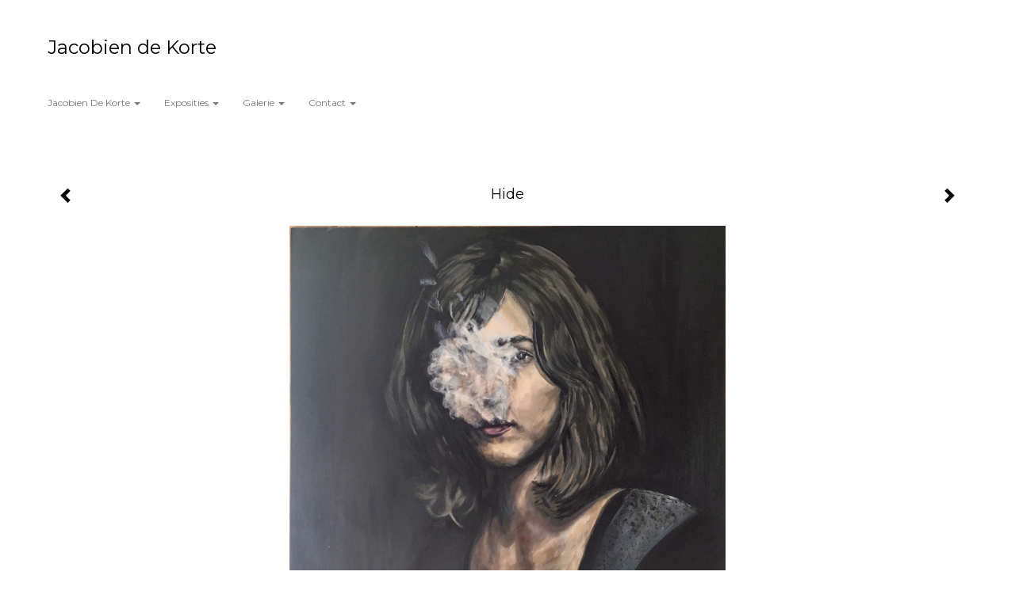

--- FILE ---
content_type: text/html
request_url: https://www.jacobiendekorte.com/kunstwerk/400867230_Hide.html
body_size: 6036
content:
<!DOCTYPE html>
<html lang="nl">
	<head>
        		<meta charset="utf-8">
<!-- 		<meta http-equiv="X-UA-Compatible" content="IE=edge"> -->
		<meta name="viewport" content="width=device-width, initial-scale=1">
		<meta name="description" content=""/>

		<meta property="og:description" content=""/>
		<meta property="og:title" content="Hide"/>
		<meta property="og:url" content="https://www.jacobiendekorte.com/kunstwerk/400867230_Hide.html"/>
		<meta property="og:type" content="website" />


        <script type="text/javascript" src="https://da585e4b0722.eu-west-1.sdk.awswaf.com/da585e4b0722/bd489623ccdd/challenge.js" defer></script>

        <style>
			.force-upcase {
				text-transform: none !important;
			}
		</style>
		<!-- The above 3 meta tags *must* come first in the head; any other head content must come *after* these tags -->
		<title>Jacobien de Korte - Hide</title>

		<!-- jQuery (necessary for Bootstrap's JavaScript plugins) -->
		<script src="//ajax.googleapis.com/ajax/libs/jquery/1.11.2/jquery.min.js"></script>

		<link rel="stylesheet" type="text/css" href="//dqr09d53641yh.cloudfront.net/css/8822-1768567997.css" />
		<!-- <link rel="stylesheet/less" type="text/css" href="assets/exto.themes.less" /> -->
		<!-- HTML5 shim and Respond.js for IE8 support of HTML5 elements and media queries -->
		<!-- WARNING: Respond.js doesn't work if you view the page via file:// -->
		<!--[if lt IE 9]>
			<script src="https://oss.maxcdn.com/html5shiv/3.7.2/html5shiv.min.js"></script>
			<script src="https://oss.maxcdn.com/respond/1.4.2/respond.min.js"></script>
		<![endif]-->
		<script src="//www.google.com/recaptcha/api.js"></script>
				        
        
        			<meta name="p:domain_verify" content="nl.pinterest.com/jacobiendekorte/"/>
        
		<meta property="fb:app_id" content="200441346661022" />

        			<meta property="og:image" content="https://d2w1s6o7rqhcfl.cloudfront.net/8822-o-400867231.jpg"/>
			<meta property="og:image:alt" content=""/>
                        
		<style>
			.index-image {
				float: right;
				padding: 20px 0px 20px 20px;
			}
			.ck-content img {
				 display: inline;
			 }
			img {
				image-orientation: from-image;
			}
		</style>
		
		<script type="text/javascript">

			var _gaq = _gaq || [];
			_gaq.push(['_setAccount', 'UA-54784-13']);
            _gaq.push(['_gat._anonymizeIp']);
            _gaq.push(['_trackPageview']);

            
			(function() {
				var ga = document.createElement('script'); ga.type = 'text/javascript'; ga.async = true;
				ga.src = ('https:' == document.location.protocol ? 'https://ssl' : 'http://www') + '.google-analytics.com/ga.js';
				var s = document.getElementsByTagName('script')[0]; s.parentNode.insertBefore(ga, s);
			})();
		</script>

		
			
			<link href="https://fonts.googleapis.com/css?family=Montserrat" rel="stylesheet">
			<style>
				/* Set Custom Font */
				.layout--font-custom,
				.layout--font-custom h1,
				.layout--font-custom .h1,
				.layout--font-custom h2,
				.layout--font-custom .h2,
				.layout--font-custom h3,
				.layout--font-custom .h3,
				.layout--font-custom h4,
				.layout--font-custom .h4,
				.layout--font-custom h5,
				.layout--font-custom .h5,
				.layout--font-custom h6,
				.layout--font-custom .h6 {
					font-family: 'Montserrat', sans-serif !important;
				}
			</style>


		

	</head>
	<body class="layout--zoom layout--banner -mobile layout--font-custom  layout-- layout--horizontal theme--light" ondragstart="return false" onselectstart="return false" oncontextmenu="alert('Deze afbeelding is auteursrechtelijk beschermd en mag niet zonder toestemming worden gebruikt. This image is copyrighted and may not be used without permission.'); return false;" >

		<div class="page">

			<header class="header" role="banner">
				<div class="header-title">
                                        						<h1 class="header-artist force-upcase"><a href="/">Jacobien de Korte</a></h1>
						<h2 class="header-id force-upcase">Hide</h2>
                    				</div>
                				<p class="header-authentication">
                    				</p>
			</header>
	  	
			<nav class="navigation navbar navbar-fixed-top">
				<div class="container-fluid">
					<!-- Brand and toggle get grouped for better mobile display -->
					<div class="navbar-header">
						<button type="button" class="navbar-toggle collapsed" data-toggle="collapse" data-target="#bs-example-navbar-collapse-1">
							<span class="sr-only">Toggle navigation</span>
							<span class="icon-bar"></span>
							<span class="icon-bar"></span>
							<span class="icon-bar"></span>
						</button>
						<a class="navbar-brand" href="/">Jacobien de Korte - Hide</a>
					</div>
			
					<div class="collapse navbar-collapse" id="bs-example-navbar-collapse-1">

						<!-- Horizontal menu -->
						<ul class="nav navbar-nav">

<li class="dropdown">
<a href="/" class="dropdown-toggle" data-toggle="dropdown" role="button" aria-expanded="false">Jacobien de Korte <span class="caret"></span></a>

<ul class="dropdown-menu" role="menu">
<li>
<a href="/index/180969051_About.html">
About
</a>
</li>
<li>
<a href="/index/359250579_Cv.html">
Cv
</a>
</li>
<li>
<a href="/publicaties.html">
publicaties
</a>
</li>
</ul>
</li>
<li class="dropdown">
<a href="/exposities.html" class="dropdown-toggle" data-toggle="dropdown" role="button" aria-expanded="false">Exposities <span class="caret"></span></a>

<ul class="dropdown-menu" role="menu">
<li>
<a href="/exposities.html">
overzicht
</a>
</li>
</ul>
</li>
<li class="dropdown">
<a href="/kunstwerken.html" class="dropdown-toggle" data-toggle="dropdown" role="button" aria-expanded="false">Galerie <span class="caret"></span></a>

<ul class="dropdown-menu" role="menu">
<li>
<a href="/kunstwerken.html">
overzicht
</a>
</li>
<li>
<a href="/kunstwerken/357732002_photographic.html">
photographic
</a>
</li>
<li class="active">
<a href="/kunstwerken/400866480_Painting+.html">
Painting 
</a>
</li>
<li>
<a href="/kunstwerken/532790279_Commissioned+.html">
Commissioned 
</a>
</li>
</ul>
</li>
<li class="dropdown">
<a href="/reageer/site/0.html" class="dropdown-toggle" data-toggle="dropdown" role="button" aria-expanded="false">Contact <span class="caret"></span></a>

<ul class="dropdown-menu" role="menu">
<li>
<a href="/reageer/site/0.html">
reageer
</a>
</li>
<li>
<a href="/gast.html">
gastenboek
</a>
</li>
<li>
<a href="/privacy.html">
privacyverklaring
</a>
</li>
</ul>
</li></ul>						
						
						<p class="navigation-authentication">
                            						</p>
					</div><!-- /.navbar-collapse -->

                    				</div><!-- /.container-fluid -->
			</nav>
	  	
			<div class="content" role="main">

                			
				<!-- START ARTWORK -->		  	
<section class="section" id="section-artwork-landscape">
	<div class="artwork">
		<header class="artwork-heading">
			<h2>Hide</h2>
		</header>

        
			<!-- Zoomoptie gebruiken -->
			<img draggable="false" class="artwork-image artwork-image--zoom" src="//d2w1s6o7rqhcfl.cloudfront.net/8822-o-400867231.jpg" alt="Hide" />

			<script>
				$( document ).ready(function() {
					var $artwork = $('.artwork-image--zoom');
					var pswp = $('.pswp')[0];

					var items = [
						{
							src: '//d2w1s6o7rqhcfl.cloudfront.net/8822-orig-400867231.jpg',
							w: 2836,
							h: 2836,
							title: 'Hide'
						},


						
							
								{
									src: '//d2w1s6o7rqhcfl.cloudfront.net/8822-orig-553834044.jpg',
									w: 4425,
									h: 3610,
									title: 'Close 2'
								},

							
						
							
								{
									src: '//d2w1s6o7rqhcfl.cloudfront.net/8822-orig-553833297.jpg',
									w: 4906,
									h: 3594,
									title: 'Close 1'
								},

							
						
							
								{
									src: '//d2w1s6o7rqhcfl.cloudfront.net/8822-orig-532793320.jpg',
									w: 3072,
									h: 4096,
									title: 'A doll moment'
								},

							
						
							
								{
									src: '//d2w1s6o7rqhcfl.cloudfront.net/8822-orig-553832699.jpg',
									w: 3235,
									h: 4311,
									title: 'De Posthoorn'
								},

							
						
							
								{
									src: '//d2w1s6o7rqhcfl.cloudfront.net/8822-orig-449351819.jpg',
									w: 6750,
									h: 6750,
									title: 'Going nowhere'
								},

							
						
							
								{
									src: '//d2w1s6o7rqhcfl.cloudfront.net/8822-orig-426610058.jpg',
									w: 5063,
									h: 6750,
									title: 'Just an illusion'
								},

							
						
							
								{
									src: '//d2w1s6o7rqhcfl.cloudfront.net/8822-orig-516451855.jpg',
									w: 5715,
									h: 8573,
									title: 'Just an illusion 2'
								},

							
						
							
								{
									src: '//d2w1s6o7rqhcfl.cloudfront.net/8822-orig-449354496.jpg',
									w: 6750,
									h: 6750,
									title: 'Mind 4'
								},

							
						
							
								{
									src: '//d2w1s6o7rqhcfl.cloudfront.net/8822-orig-450176485.jpg',
									w: 3947,
									h: 3947,
									title: 'Sarah'
								},

							
						
							
								{
									src: '//d2w1s6o7rqhcfl.cloudfront.net/8822-orig-449605091.jpg',
									w: 3810,
									h: 4898,
									title: 'Unisono'
								},

							
						
							
								{
									src: '//d2w1s6o7rqhcfl.cloudfront.net/8822-orig-406833866.jpg',
									w: 3825,
									h: 2899,
									title: 'China girl'
								},

							
						
							
								{
									src: '//d2w1s6o7rqhcfl.cloudfront.net/8822-orig-413193833.jpg',
									w: 4773,
									h: 7188,
									title: 'Gender'
								},

							
						
							
								{
									src: '//d2w1s6o7rqhcfl.cloudfront.net/8822-orig-406834013.jpg',
									w: 6750,
									h: 4470,
									title: 'The philosopher'
								},

							
						
							
								{
									src: '//d2w1s6o7rqhcfl.cloudfront.net/8822-orig-406469488.jpg',
									w: 6750,
									h: 2938,
									title: 'Ulf'
								},

							
						
							
						
							
								{
									src: '//d2w1s6o7rqhcfl.cloudfront.net/8822-orig-415997545.jpg',
									w: 2281,
									h: 3059,
									title: 'A glance 1'
								},

							
						
							
								{
									src: '//d2w1s6o7rqhcfl.cloudfront.net/8822-orig-416068767.jpg',
									w: 2981,
									h: 3965,
									title: 'A glance 2'
								},

							
						
							
								{
									src: '//d2w1s6o7rqhcfl.cloudfront.net/8822-orig-496502664.jpg',
									w: 7000,
									h: 7000,
									title: 'Framed 1'
								},

							
						
							
								{
									src: '//d2w1s6o7rqhcfl.cloudfront.net/8822-orig-422051879.jpg',
									w: 4286,
									h: 6750,
									title: 'Past Present 3'
								},

							
						
							
								{
									src: '//d2w1s6o7rqhcfl.cloudfront.net/8822-orig-400866675.jpg',
									w: 3377,
									h: 4221,
									title: 'Mind'
								},

							
						
							
								{
									src: '//d2w1s6o7rqhcfl.cloudfront.net/8822-orig-415998234.jpg',
									w: 5000,
									h: 5000,
									title: 'Mind 3'
								},

							
						
					];

					$artwork.on( "click", function() {
						event.preventDefault();

						var options = {
							index: 0,
							bgOpacity: 0.7,
							showHideOpacity: true,
							shareEl: false
						};

						var lightBox = new PhotoSwipe(pswp, PhotoSwipeUI_Default, items, options);
						lightBox.init();
					});
				});
			</script>

        		
		<p class="artwork-description">

            <style>
                .video-container iframe, .video-container object, .video-container embed {
                    width: calc(100vw - 30px);
                    height: calc((100vw - 30px) * .5625);
                    max-width: 560px;
                    max-height: calc(560px * .5625);
                }
            </style>

            				<span>
					80 x 80 cm, © 2022,
					prijs op aanvraag<br/>Tweedimensionaal | Schilderkunst | Olieverf | Op paneel<br/>
				</span>
                        
		</p>

        
        			<a href="/kunstwerk/415997544_next.html" class="artwork-option artwork-next" data-toggle="tooltip" data-placement="top" title="Volgende">
				<span class="glyphicon glyphicon-chevron-right" aria-hidden="true"></span>
			</a>
        
        			<a href="/kunstwerk/406469487_prev.html" class="artwork-option artwork-previous" data-toggle="tooltip" data-placement="top" title="Vorige">
				<span class="glyphicon glyphicon-chevron-left" aria-hidden="true"></span>
			</a>
        
		<a href="/reageer/object/400867230.html" class="artwork-option artwork-reply" data-toggle="tooltip" data-placement="top" title="Reageren">
			<span class="glyphicon glyphicon-comment" aria-hidden="true"></span>
		</a>

        
		

				
	</div>
	
	<div class="artwork-description-extra">
			</div>

    		
		<div class="gallery-nav">

            	
				<div class="gallery-nav-cell"><a class="gallery-nav-link" href="/kunstwerk/553834043_Close+2.html"><img src="//d2w1s6o7rqhcfl.cloudfront.net/75x75xN_8822-o-553834044.jpg" alt="" title=""  ></a></div>

            	
				<div class="gallery-nav-cell"><a class="gallery-nav-link" href="/kunstwerk/553833296_Close+1.html"><img src="//d2w1s6o7rqhcfl.cloudfront.net/75x75xN_8822-o-553833297.jpg" alt="" title=""  ></a></div>

            	
				<div class="gallery-nav-cell"><a class="gallery-nav-link" href="/kunstwerk/532793319_A+doll+moment.html"><img src="//d2w1s6o7rqhcfl.cloudfront.net/75x75xN_8822-o-532793320.jpg" alt="" title=""  ></a></div>

            	
				<div class="gallery-nav-cell"><a class="gallery-nav-link" href="/kunstwerk/553832698_De+Posthoorn.html"><img src="//d2w1s6o7rqhcfl.cloudfront.net/75x75xN_8822-o-553832699.jpg" alt="" title=""  ></a></div>

            	
				<div class="gallery-nav-cell"><a class="gallery-nav-link" href="/kunstwerk/449206921_Going+nowhere.html"><img src="//d2w1s6o7rqhcfl.cloudfront.net/75x75xN_8822-o-449351819.jpg" alt="" title=""  ></a></div>

            	
				<div class="gallery-nav-cell"><a class="gallery-nav-link" href="/kunstwerk/426610057_Just+an+illusion.html"><img src="//d2w1s6o7rqhcfl.cloudfront.net/75x75xN_8822-o-426610058.jpg" alt="" title=""  ></a></div>

            	
				<div class="gallery-nav-cell"><a class="gallery-nav-link" href="/kunstwerk/516451854_Just+an+illusion+2.html"><img src="//d2w1s6o7rqhcfl.cloudfront.net/75x75xN_8822-o-516451855.jpg" alt="" title=""  ></a></div>

            	
				<div class="gallery-nav-cell"><a class="gallery-nav-link" href="/kunstwerk/449354495_Mind+4.html"><img src="//d2w1s6o7rqhcfl.cloudfront.net/75x75xN_8822-o-449354496.jpg" alt="" title=""  ></a></div>

            	
				<div class="gallery-nav-cell"><a class="gallery-nav-link" href="/kunstwerk/450176484_Sarah.html"><img src="//d2w1s6o7rqhcfl.cloudfront.net/75x75xN_8822-o-450176485.jpg" alt="" title=""  ></a></div>

            	
				<div class="gallery-nav-cell"><a class="gallery-nav-link" href="/kunstwerk/449605090_Unisono.html"><img src="//d2w1s6o7rqhcfl.cloudfront.net/75x75xN_8822-o-449605091.jpg" alt="" title=""  ></a></div>

            	
				<div class="gallery-nav-cell"><a class="gallery-nav-link" href="/kunstwerk/406833865_China+girl.html"><img src="//d2w1s6o7rqhcfl.cloudfront.net/75x75xN_8822-o-406833866.jpg" alt="" title=""  ></a></div>

            	
				<div class="gallery-nav-cell"><a class="gallery-nav-link" href="/kunstwerk/413193832_Gender.html"><img src="//d2w1s6o7rqhcfl.cloudfront.net/75x75xN_8822-o-413193833.jpg" alt="" title=""  ></a></div>

            	
				<div class="gallery-nav-cell"><a class="gallery-nav-link" href="/kunstwerk/406834012_The+philosopher.html"><img src="//d2w1s6o7rqhcfl.cloudfront.net/75x75xN_8822-o-406834013.jpg" alt="" title=""  ></a></div>

            	
				<div class="gallery-nav-cell"><a class="gallery-nav-link" href="/kunstwerk/406469487_Ulf.html"><img src="//d2w1s6o7rqhcfl.cloudfront.net/75x75xN_8822-o-406469488.jpg" alt="" title=""  ></a></div>

            	
				<div class="gallery-nav-cell"><a class="gallery-nav-link" href="/kunstwerk/400867230_Hide.html"><img src="//d2w1s6o7rqhcfl.cloudfront.net/75x75xN_8822-o-400867231.jpg" alt="" title=""  ></a></div>

            	
				<div class="gallery-nav-cell"><a class="gallery-nav-link" href="/kunstwerk/415997544_A+glance+1.html"><img src="//d2w1s6o7rqhcfl.cloudfront.net/75x75xN_8822-o-415997545.jpg" alt="" title=""  ></a></div>

            	
				<div class="gallery-nav-cell"><a class="gallery-nav-link" href="/kunstwerk/415997709_A+glance+2.html"><img src="//d2w1s6o7rqhcfl.cloudfront.net/75x75xN_8822-o-416068767.jpg" alt="" title=""  ></a></div>

            	
				<div class="gallery-nav-cell"><a class="gallery-nav-link" href="/kunstwerk/496502663_Framed+1.html"><img src="//d2w1s6o7rqhcfl.cloudfront.net/75x75xN_8822-o-496502664.jpg" alt="" title=""  ></a></div>

            	
				<div class="gallery-nav-cell"><a class="gallery-nav-link" href="/kunstwerk/422047593_Past+Present+3.html"><img src="//d2w1s6o7rqhcfl.cloudfront.net/75x75xN_8822-o-422051879.jpg" alt="" title=""  ></a></div>

            	
				<div class="gallery-nav-cell"><a class="gallery-nav-link" href="/kunstwerk/400866674_Mind.html"><img src="//d2w1s6o7rqhcfl.cloudfront.net/75x75xN_8822-o-400866675.jpg" alt="" title=""  ></a></div>

            	
				<div class="gallery-nav-cell"><a class="gallery-nav-link" href="/kunstwerk/415998233_Mind+3.html"><img src="//d2w1s6o7rqhcfl.cloudfront.net/75x75xN_8822-o-415998234.jpg" alt="" title=""  ></a></div>

            		</div>

    </section>


<script>

    function getCookie(name) {
        const nameEQ = name + "=";
        const ca = document.cookie.split(';');
        for(let i = 0; i < ca.length; i++) {
            let c = ca[i];
            while (c.charAt(0) === ' ') c = c.substring(1, c.length);
            if (c.indexOf(nameEQ) === 0) return c.substring(nameEQ.length, c.length);
        }
        return null;
    }

	$(function() {
		$('.gallery-nav').flickity({
			// options
			cellAlign: 'center',
			contain: true,
			pageDots: false,
			imagesLoaded: true,
			wrapAround: false,
			initialIndex: 14,
			lazyLoad: true
		});

        // Hier de call naar de tracker
        const trackerCookieValue = getCookie('__extotrk');
        
        // **Controleer of de cookie is gezet en een waarde heeft**
        if (trackerCookieValue) {
            // De cookie is gezet en heeft een waarde (wat true evalueert in JS)
            const objectId = '400867230';
            const url = `/track/object/${objectId}`;

            // Voer de GET request uit
            $.get(url)
                .done(function() {
                    // Optioneel: Log de succesvolle call
                    // console.log("Tracker call succesvol naar: " + url);
                })
                .fail(function(jqXHR, textStatus, errorThrown) {
                    // Optioneel: Log de fout
                    // console.error("Fout bij tracker call naar " + url + ": " + textStatus, errorThrown);
                });
        }
    });

</script>


<div class="pswp" tabindex="-1" role="dialog" aria-hidden="true">

	<div class="pswp__bg"></div>

	<div class="pswp__scroll-wrap">

		<div class="pswp__container">
			<div class="pswp__item"></div>
			<div class="pswp__item"></div>
			<div class="pswp__item"></div>
		</div>

		<div class="pswp__ui pswp__ui--hidden">

			<div class="pswp__top-bar">

				<div class="pswp__counter"></div>

				<button class="pswp__button pswp__button--close" title="Close (Esc)"></button>

				<!--<button class="pswp__button pswp__button--share" title="Share"></button>-->

				<button class="pswp__button pswp__button--fs" title="Toggle fullscreen"></button>

				<button class="pswp__button pswp__button--zoom" title="Zoom in/out"></button>

				<div class="pswp__preloader">
					<div class="pswp__preloader__icn">
						<div class="pswp__preloader__cut">
							<div class="pswp__preloader__donut"></div>
						</div>
					</div>
				</div>
			</div>

			<div class="pswp__share-modal pswp__share-modal--hidden pswp__single-tap">
				<div class="pswp__share-tooltip"></div>
			</div>

			<button class="pswp__button pswp__button--arrow--left" title="Previous (arrow left)">
			</button>

			<button class="pswp__button pswp__button--arrow--right" title="Next (arrow right)">
			</button>

			<div class="pswp__caption">
				<div class="pswp__caption__center"></div>
			</div>

		</div>

	</div>

</div>

<!-- END artwork -->
	
			
				<!-- Vertical menu -->
				
				<aside class="aside">

					<header class="aside-header">
						<h2 class="aside-header-artist">
							<a href="/">Jacobien de Korte</a>
						</h2>
					</header>

                    
					<ul class="aside-menu">
    <li>
        <a title="Jacobien de Korte" class="force-upcase" href="/">Jacobien de Korte</a>
        <ul>
            <li>
                <a title="About" href="/index/180969051_About.html">About</a>
            </li>
            <li>
                <a title="Cv" href="/index/359250579_Cv.html">Cv</a>
            </li>
            <li>
                <a title="publicaties" href="/publicaties.html">publicaties</a>
            </li>
        </ul>
    </li>
    <li>
        <a title="Exposities" href="/exposities.html">Exposities</a>
        <ul>
            <li>
                <a title="overzicht" href="/exposities.html">overzicht</a>
            </li>
        </ul>
    </li>
    <li class="active">
        <a title="Galerie" href="/kunstwerken.html">Galerie</a>
        <ul>
            <li>
                <a id="menu-gallery-overview" title="overzicht" href="/kunstwerken.html">overzicht</a>
            </li>
            <li>
                <a title="photographic" href="/kunstwerken/357732002_photographic.html">photographic</a>
            </li>
            <li class="active">
                <a title="Painting " href="/kunstwerken/400866480_Painting+.html">Painting </a>
            </li>
            <li>
                <a title="Commissioned " href="/kunstwerken/532790279_Commissioned+.html">Commissioned </a>
            </li>
        </ul>
    </li>
    <li>
        <a title="Contact" href="/reageer/site/0.html">Contact</a>
        <ul>
            <li>
                <a title="reageer" href="/reageer/site/0.html">reageer</a>
            </li>
            <li>
                <a title="gastenboek" href="/gast.html">gastenboek</a>
            </li>
            <li>
                <a title="privacyverklaring" href="/privacy.html">privacyverklaring</a>
            </li>
        </ul>
    </li>
</ul>
				</aside>
			
			</div>
		
			<footer class="footer">
                
					<script type="text/javascript" src="https://cdn.jsdelivr.net/npm/cookie-bar/cookiebar-latest.min.js?"></script>

                

                                    Het copyright op alle getoonde werken berust bij de desbetreffende kunstenaar. De afbeeldingen van de werken mogen niet gebruikt worden zonder schriftelijke toestemming.                
            </footer>

					</div>


		<script src="/assets/bootstrap/3.3.7/js/collapse.js"></script>
		<script src="/assets/bootstrap/3.3.7/js/dropdown.js"></script>
		<script src="/assets/bootstrap/3.3.7/js/tooltip.js"></script>
		<script src="/assets/flickity/2.2/flickity.pkgd.min.js?v11"></script>
		<script src="/assets/photoswipe/photoswipe.min.js"></script>
		<script src="/assets/photoswipe/photoswipe-ui-default.min.js"></script>
		<script src="/assets/imagesloaded/imagesloaded.pkgd.min.js"></script>
		<script src="/assets/isotope/isotope.min.js"></script>
		<script src="/assets/js/exto.themes.js?1768647883"></script>


		<script type="text/javascript" src="/assets/js/easyXDM.min.js"></script>
		<script type="text/javascript" src="/assets/js/jquery.cookie.js"></script>
		
		
				<!-- Piwik -->
				<script type="text/javascript">
                    var pkBaseURL = (("https:" == document.location.protocol) ? "https://stats.exto.nl/" : "http://stats.exto.nl/");
                    document.write(unescape("%3Cscript src='" + pkBaseURL + "piwik.js' type='text/javascript'%3E%3C/script%3E"));
				</script>

				<script type="text/javascript">

                    $.ajax(
                        {
                            url: "/index/blockedip",
                            success: function (result) {
                                if(result == 'false')
								{
                                    try {
                                        var piwikTracker = Piwik.getTracker(pkBaseURL + "piwik.php", 451);
                                                                                piwikTracker.setDocumentTitle("Galerie/Werken in Painting/Hide");
                                                                                piwikTracker.setDownloadExtensions("pdf");
                                        piwikTracker.trackPageView();
                                        piwikTracker.enableLinkTracking();
                                    } catch( err ) {}

								}
                            }
                        });

				</script>
				<!-- End Piwik Tracking Code -->

		
	</body>
</html>